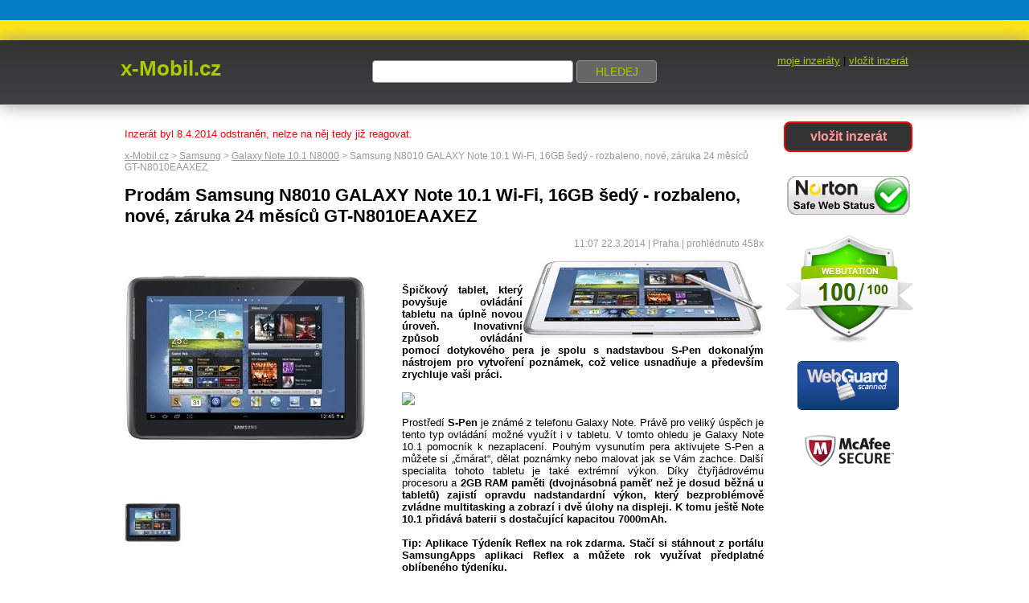

--- FILE ---
content_type: text/html; charset=UTF-8
request_url: https://www.x-mobil.cz/detail/365-samsung-n8010-galaxy-note-10-1-wi-fi-16gb-sedy-rozbaleno-nove-zaruka-24-mesicu-gt-n8010eaaxez.html
body_size: 4323
content:

<!DOCTYPE html>
<html xmlns="http://www.w3.org/1999/xhtml" xml:lang="cs" lang="cs">
<head>
<meta http-equiv="Content-Type" content="text/html; charset=UTF-8" />
<meta name="robots" content="index, follow"/>
<title>Samsung N8010 GALAXY Note 10.1 Wi-Fi, 16GB šedý - rozbaleno, nové, záruka 24 měsíců GT-N8010EAAXEZ - x-Mobil.cz</title>
<meta name="keywords" content="Samsung,Galaxy Note 10.1 N8000,Samsung N8010 GALAXY Note 10.1 Wi-Fi, 16GB šedý - rozbaleno, nové, záruka 24 měsíců GT-N8010EAAXEZ" />
<meta name="description" content="Prodám Samsung N8010 GALAXY Note 10.1 Wi-Fi, 16GB šedý - rozbaleno, nové, záruka 24 měsíců GT-N8010EAAXEZ , cena 8 290 Kč Kč" />

<meta name="author" content="David Stach" />
<link href="/style.css" rel="stylesheet" type="text/css" media="all" />
<link href="/mobile.css" rel="stylesheet" type="text/css" media="screen and (max-width: 900px)" />
<script type="text/javascript" src="/main.js"></script>
<meta name="viewport" content="width=device-width, initial-scale=1.0" />
<meta name="format-detection" content="telephone=no" />
<link href="http://www.x-mobil.cz/i/cache/1/0/7/1073/1073/300x300.jpg" rel="image_src" />

</head>

<body>
	<script>
	(function(i,s,o,g,r,a,m){i['GoogleAnalyticsObject']=r;i[r]=i[r]||function(){
	(i[r].q=i[r].q||[]).push(arguments)},i[r].l=1*new Date();a=s.createElement(o),
	m=s.getElementsByTagName(o)[0];a.async=1;a.src=g;m.parentNode.insertBefore(a,m)
	})(window,document,'script','//www.google-analytics.com/analytics.js','ga');

	ga('create', 'UA-45002457-1', 'x-mobil.cz');
	ga('send', 'pageview');

	</script>
<div id="ukr" style="height: 50px; background-image: linear-gradient(top, #007dc3 50%, #ffe512 50%);
	background-image: -moz-linear-gradient(top, #007dc3 50%, #ffe512 50%);
	background-image: -o-linear-gradient(top, #007dc3 50%, #ffe512 50%);
	background-image: -webkit-linear-gradient(top, #007dc3 50%, #ffe512 50%);">

</div>
<div id="test-bnr">
<a href="http://www.x-mobil.cz"><img id="bbnnrr" src="/img/product-banner-728x90.png" width="1" alt="banner"/></a> 
</div>
<div id="shadow"></div>
<div id="shadow-msg"><div></div></div>

<div id="top">
	<div id="top-center">
		<div id="logo">
			<a href="/">x-Mobil.cz</a>
		</div>
		<div id="search_bar">
			<form action="/" method="get">
				<input autocomplete="off" id="search_string" type="search" name="q" value=""/>
				<input id="search_button" type="submit" value="HLEDEJ"/>
			</form>
			<div id="whisper" class="invisible">
			</div>
		
		</div>
		<div id="top-links">
			<a href="/uzivatel/inzeraty.html">moje inzeráty</a> | <a href="/inzerat/vlozit.html" onclick="ga('send', 'event',  'vlozeni_inzeratu', 'hlavicka');">vložit inzerát</a><br/>
					</div>
	</div>
	<div id="loader">	</div>
</div>

<div id="body">

<div id="detail" class="content">
	


<p class="deleted">Inzerát byl 8.4.2014 odstraněn, nelze na něj tedy již reagovat. </p>

<p id="breadcrumb" itemtype="http://data-vocabulary.org/Breadcrumb" itemscope="">
	<a itemprop="url" href="/"><span itemprop="title" >x-Mobil.cz</span></a> &gt;
	<a itemprop="url" href="/zar/samsung"><span itemprop="title" >Samsung</span></a> &gt;
	<a itemprop="url" href="/zar/samsung/galaxy-note-10-1-n8000"><span itemprop="title" >Galaxy Note 10.1 N8000</span></a> &gt;
	<span itemprop="title" >Samsung N8010 GALAXY Note 10.1 Wi-Fi, 16GB šedý - rozbaleno, nové, záruka 24 měsíců GT-N8010EAAXEZ</span>
</p>
	<h1>Prodám Samsung N8010 GALAXY Note 10.1 Wi-Fi, 16GB šedý - rozbaleno, nové, záruka 24 měsíců GT-N8010EAAXEZ</h1>
	<div id="imgs">
		<a id="main-img" href="/i/cache/1/0/7/1073/1073/800x800.jpg">
			<img src="/i/cache/1/0/7/1073/1073/300x300.jpg" width="300" height="300" rel="id=365&img=1073"/>
		</a>
		<div id="img-list">
						<a onclick="return imgChange(this, 'id=365&img=1073', '/i/cache/1/0/7/1073/1073/300x300.jpg')" href="/i/cache/1/0/7/1073/1073/800x800.jpg">
			<img src="/i/cache/1/0/7/1073/1073/70x70.jpg" alt="" width="70" height="70"/>
			</a>
					</div>
	</div>
	<div id="detail-desc">
		<div id="detail-info">
			<span class="item-date">11:07 22.3.2014</span> |
			<span class="item-views">Praha</span> |
			<span class="item-views">prohlédnuto 458x</span>
		</div>
		<p class="small"><img src="http://www.sunnysoft.cz/obrazky/4/3/4/4341/44341/300x100.jpg" align="right"><br />
<br />
<strong>Špičkový tablet, který povyšuje ovládání tabletu na úplně novou úroveň. Inovativní způsob ovládání pomocí dotykového pera je spolu s nadstavbou S-Pen dokonalým nástrojem pro vytvoření poznámek, což velice usnadňuje a především zrychluje vaši práci.</strong><br />
<br />
<img src="http://i.sunnysoft.com/obrazky/4/3/9/4399/44399/250x200.jpg" align="left"><br />
<br />
Prostředí <strong>S-Pen</strong> je známé z telefonu Galaxy Note. Právě pro veliký úspěch je tento typ ovládání možné využít i v tabletu. V tomto ohledu je Galaxy Note 10.1 pomocník k nezaplacení. Pouhým vysunutím pera aktivujete S-Pen a můžete si „čmárat“, dělat poznámky nebo malovat jak se Vám zachce. Další specialita tohoto tabletu je také extrémní výkon. Díky čtyřjádrovému procesoru a <strong>2GB RAM paměti (dvojnásobná paměť než je dosud běžná u tabletů) zajistí opravdu nadstandardní výkon, který bezproblémově zvládne multitasking a zobrazí i dvě úlohy na displeji. K tomu ještě Note 10.1 přidává baterii s dostačující kapacitou <strong>7000mAh</strong>.<br />
<br />
Tip: Aplikace Týdeník Reflex na rok zdarma. Stačí si stáhnout z portálu SamsungApps aplikaci Reflex a můžete rok využívat předplatné oblíbeného týdeníku.<br />
<br />
V Galaxy Note 10.1 se nachází uživatelsky oblíbený systém <strong>Android 4.0</strong>. Ten je přizpůsoben přímo pro tablety, což dokazuje jeho pohodlné ovládání. Obsah pro svůj tablet jednoduše stáhnete z Google Play kde se nachází spousta her a aplikací, samozřejmě si do tabletu můžete také nahrát své oblíbené filmy nebo seriály. Na ně a další data je připravena paměť o velikosti <strong>16GB</strong> rozšiřitelná pomocí <strong>paměťových karet microSD</strong>.<br />
<br />
<br />
<i>Pro další funkce a „vychytávky“ tohoto tabletu se můžete podívat na videa níže.</i><br />
<br />
  <br />
<br />
<br />
<p><strong>Hlavní přednosti:</strong></p><br />
<br />
<ul><br />
	<li><strong>prostředí a s-pen</strong></li><br />
<br />
	<li><strong>Android™ 4.0 ICS s nadstavbou TouchWiz</strong></li><br />
	<li><strong>čtyřjádrový procesor o taktu 1,4GHz</strong></li><br />
	<li><strong>obrovský krásný deseti palcový displej s rozlišením 1280 x 800 pixelů</strong></li><br />
<br />
</ul><br />
<hr /><br />
<p><strong>Zařízení je určeno pro Českou republiku.<br />
Vztahuje se na něj plnohodnotná záruka a&nbsp;podpora autorizovaného servisu<br />
v ČR.</strong></p><br />
<br />
<p><strong>Uživatelské prostředí zařízení je v českém<br />
jazyce.</strong></p><br />
<br />
<hr /><br />
<br />
<Br><br />
<p><strong>Technická specifikace:</strong></p><br />
<br />
<ul><br />
    <li>Operační systém: Android 4.0 ICS, Samsung L!ve Panel, prostředí S-Pen</li><br />
 <br />
    <li>Procesor: čtyřjádrový procesor, 4x 1,4GHz</li><br />
<br />
    <li>Displej: 10.1" dotykový, kapacitní, WXGA LCD displej s rozlišením 1280 x 800 bodů</li><br />
    <li>Fotoaparát: 5MPx s automatickým ostřením, LED blesk, 1,9MPx přední fotoaparát</li><br />
    <li>Video: možnost nahrávání v rozlišení Full HD (1080p)</li><br />
    <li>Přehrávání videa: .avi, .mp4, .avi, .flv, .mkv, .WebM, </li><br />
    <li>Konektivita: Bluetooth v 4.0, Samsung 30pin, USB 2.0 Host, Wi-Fi 802.11 a/b/g/n, mHL</li><br />
    <li>Uživatelská paměť: 16 GB, RAM 2GB</li><br />
    <li>Hudba: přehrávač hudby, 3,5 jack</li><br />
    <li>Navigování: GPS přijímač s a-GPS, digitální kompas, Google mapy, Google navigace</li><br />
    <li>Napájení: Li-Pol baterie s kapacitou 7000 mAh</li><br />
    <li>Rozměry: 262 x 180 x 8,9 mm</li><br />
    <li>Hmotnost: 600 g včetně baterie</li><br />
    <li>Další funkce: Nadstavba S-Pen pro rychlé poznámky pomocí stylusu, funkce pro organizaci času (adresář, kalendář, poznámky), budík, kalkulačka, Internetový prohlížeč, Samsung AllShare Play, Samsung Kies Air, Samsung Apps Samsung Hub Samsung ChatOn mobile, Google Search, Google Maps, Gmail, Google Latitude Google Play Store, Google Play Books, Google Play Movies Google Plus, YouTube, Google Talk, Google Places, Google Navigation, Google Downloads</li><br />
</ul>… &COPY; Sunnysoft s.r.o.</p>
		<div id="detail-price">cena: 8 290 Kč</div>
	</div>
	
	<div class="cl"></div>
	
	<div class="tc mi">
<script async src="//pagead2.googlesyndication.com/pagead/js/adsbygoogle.js"></script>
<!-- x-Mobil.cz - detail -->
<ins class="adsbygoogle"
     style="display:inline-block;width:728px;height:90px"
     data-ad-client="ca-pub-6436934805149014"
     data-ad-slot="8402618734"></ins>
<script>
(adsbygoogle = window.adsbygoogle || []).push({});
</script>
	</div>

</div>

 <div id="heurekaIframeHeader" style="position: absolute; left: -200px;">
	 <div class="heureka-affiliate-category" data-trixam-positionid="26312" data-trixam-categoryid="731" data-trixam-categoryfilters="" data-trixam-codetype="iframe" data-trixam-linktarget="blank"></div>
 </div>

<div id="rightbar">
	<div id="insert-big">
		<a href="/inzerat/vlozit.html" onclick="ga('send', 'event',  'vlozeni_inzeratu', 'velke_tlacitko');">vložit inzerát</a>
	</div>
		

	<div id="marks">
		<a href="/info/certifikaty.html">
			<img src="/img/norton-mark.png" width="155" height="52" alt="Norton Safe Web" />
		</a>
		<br/>
		<br/>
		<a href="/info/certifikaty.html">
			<img src="/img/webutation-mark.png" width="164" height="134" alt="Open Website Reputation">
		</a>
		<br/>
		<br/>
		<a href="/info/certifikaty.html">
			<img src="/img/webguard-mark.png" width="126" height="61" alt="WebGuard Secured" />
		</a>
		<br/>
		<br/>
		<a href="/info/certifikaty.html">
			<img src="/img/mcafee-mark.png" width="125" height="55" alt="McAfee SECURE Trustmark" />
		</a>
	</div>
</div>
</div>

<div class="cl"></div>
<div id="footer">
	<div id="footer-in">
		<a href="/info/podminky-pouzivani-sluzby.html">podmínky používání serveru</a> | <a href="/info/napoveda.html">nápověda</a> | <a href="/info/podminky-pro-obchodniky.html">pro obchodníky</a> | <a href="/info/napoveda.html#kontakt">kontakt</a>	
		<div id="server-info">&copy; David Stach 2013 - 2026 | <a href="https://www.norank.cz">Vývoj - noRank.cz</a></div>
		<img src="https://toplist.cz/dot.asp?id=1594167" alt="TOPlist" width="1" height="1"/>
	</div>
</div>

<script async type="text/javascript" src="//serve.affiliate.heureka.cz/js/trixam.min.js"></script>

</body>


--- FILE ---
content_type: text/css
request_url: https://www.x-mobil.cz/mobile.css
body_size: 311
content:
body { font-size: 12px; width: 100%; padding: 0; margin: 0; }

#top { padding-top: 5px; height: auto; min-width: 100%; }
#top-center { width: 100%; }
#logo { text-align: center; float: none; position: relative; top: 5px; left: 0; }
#search_bar { margin-top: 5px; }
#top-links { float: none;position: relative; margin-top: 15px; }

#search_string { width: 70%; }

#body { width: 100%; }
.content { float: none; width: auto; }
.list-item { padding: 10px 0; }
.list-item.top { padding: 10px; }
.toptop { display: none; }
.list-item p { width: auto; float: none; }
.list-item .item-right { float: none; width: 100%; margin-bottom: 20px; }
.list-item .item-right  div { text-align: right; }
.list-item .item-bottomline { margin-left: 0; width: auto; } 
.list-item .item-bottomline div { float: none; } 

#detail-form form { width: 100%; }
#detail-form form textarea { width: 100%; }

#detail-desc { width: auto; }

#rightbar { display: none; width: auto; }
#heurekaIframeHeader { display: none; }

#whisper  { margin: auto; left: auto; width: 90%; }
#whisper ul { margin: auto; left: auto; width: 90%; }
#whisper ul li a { width: 95%; } auto; width: 90%; }
#whisper ul li a { width: 95%; }
#footer { min-width: 100%; }
#footer-in { width: auto; }

.mi { display: none; }
